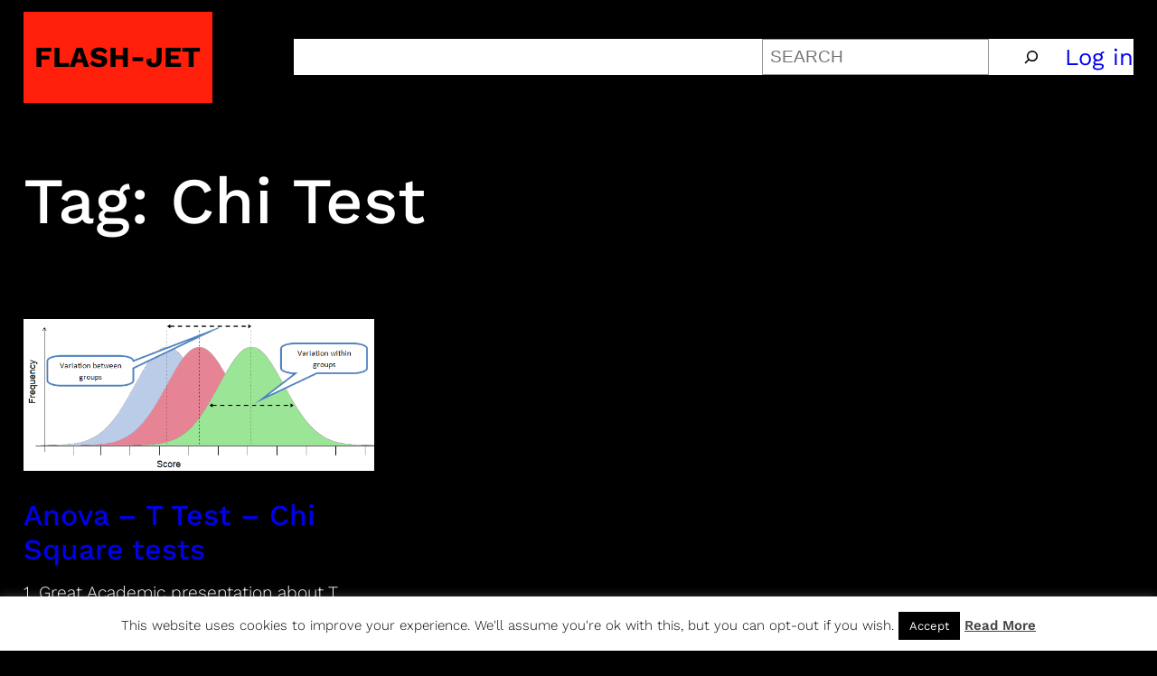

--- FILE ---
content_type: text/html; charset=utf-8
request_url: https://www.google.com/recaptcha/api2/aframe
body_size: 267
content:
<!DOCTYPE HTML><html><head><meta http-equiv="content-type" content="text/html; charset=UTF-8"></head><body><script nonce="FNS5kPh2UIi6Fnso2AKjxA">/** Anti-fraud and anti-abuse applications only. See google.com/recaptcha */ try{var clients={'sodar':'https://pagead2.googlesyndication.com/pagead/sodar?'};window.addEventListener("message",function(a){try{if(a.source===window.parent){var b=JSON.parse(a.data);var c=clients[b['id']];if(c){var d=document.createElement('img');d.src=c+b['params']+'&rc='+(localStorage.getItem("rc::a")?sessionStorage.getItem("rc::b"):"");window.document.body.appendChild(d);sessionStorage.setItem("rc::e",parseInt(sessionStorage.getItem("rc::e")||0)+1);localStorage.setItem("rc::h",'1765704546757');}}}catch(b){}});window.parent.postMessage("_grecaptcha_ready", "*");}catch(b){}</script></body></html>

--- FILE ---
content_type: application/javascript
request_url: https://wp.flash-jet.com/wp-content/plugins/safelayout-cute-preloader/assets/js/safelayout-cute-preloader.min.js?ver=2.0.60
body_size: -15
content:
!function(){function e(e,o){e=document.getElementById(e);e.classList?e.classList.add(o):e.className+=" "+o,console.log("Loader closed.")}function o(){slplPreLoader.showingLoader&&(slplPreLoader.showingLoader=!1,"function"==typeof slplResourceComplete&&slplResourceComplete()<95?setTimeout(function(){e("sl-preloader","sl-pl-loaded")},100):e("sl-preloader","sl-pl-loaded"),setTimeout(function(){document.getElementById("sl-preloader").remove()},1300))}window.addEventListener("load",function(){console.log("Page loaded."),slplPreLoader.pageLoaded=!0,0==slplPreLoader.minShowTime&&o()}),0<slplPreLoader.showCloseButton&&setTimeout(function(){var e;slplPreLoader.showingLoader&&((e=document.getElementById("sl-pl-close-button")).style.display="block",e.addEventListener("click",function(e){o()}))},slplPreLoader.showCloseButton),0<slplPreLoader.maxShowTime&&setTimeout(function(){o()},slplPreLoader.maxShowTime),0<slplPreLoader.minShowTime&&setTimeout(function(){slplPreLoader.pageLoaded?o():slplPreLoader.minShowTime=0},slplPreLoader.minShowTime)}();